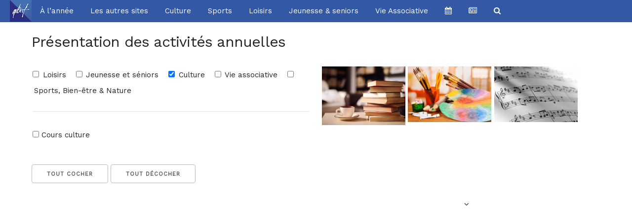

--- FILE ---
content_type: text/html; charset=UTF-8
request_url: https://apbnf.fr/tag/activite/?catref=2
body_size: 5114
content:
<!DOCTYPE html PUBLIC "-//W3C//DTD XHTML 1.0 Transitional//EN" "http://www.w3.org/TR/xhtml1/DTD/xhtml1-transitional.dtd"> <html xmlns="http://www.w3.org/1999/xhtml"> <head profile="http://gmpg.org/xfn/11"> <title>apbnf &raquo; activité</title> <meta http-equiv="Content-Type" content="text/html; charset=UTF-8" /> <meta name="viewport" content="width=device-width, initial-scale=1"> <meta name='robots' content='max-image-preview:large' /><link rel='dns-prefetch' href='//use.fontawesome.com' /><link rel='dns-prefetch' href='//fonts.googleapis.com' /><style id='classic-theme-styles-inline-css' type='text/css'>.wp-block-button__link{color:#fff;background-color:#32373c;border-radius:9999px;box-shadow:none;text-decoration:none;padding:calc(.667em + 2px) calc(1.333em + 2px);font-size:1.125em}.wp-block-file__button{background:#32373c;color:#fff;text-decoration:none}</style><style id='global-styles-inline-css' type='text/css'>body{--wp--preset--color--black:#000000;--wp--preset--color--cyan-bluish-gray:#abb8c3;--wp--preset--color--white:#ffffff;--wp--preset--color--pale-pink:#f78da7;--wp--preset--color--vivid-red:#cf2e2e;--wp--preset--color--luminous-vivid-orange:#ff6900;--wp--preset--color--luminous-vivid-amber:#fcb900;--wp--preset--color--light-green-cyan:#7bdcb5;--wp--preset--color--vivid-green-cyan:#00d084;--wp--preset--color--pale-cyan-blue:#8ed1fc;--wp--preset--color--vivid-cyan-blue:#0693e3;--wp--preset--color--vivid-purple:#9b51e0;--wp--preset--gradient--vivid-cyan-blue-to-vivid-purple:linear-gradient(135deg,rgba(6,147,227,1) 0%,rgb(155,81,224) 100%);--wp--preset--gradient--light-green-cyan-to-vivid-green-cyan:linear-gradient(135deg,rgb(122,220,180) 0%,rgb(0,208,130) 100%);--wp--preset--gradient--luminous-vivid-amber-to-luminous-vivid-orange:linear-gradient(135deg,rgba(252,185,0,1) 0%,rgba(255,105,0,1) 100%);--wp--preset--gradient--luminous-vivid-orange-to-vivid-red:linear-gradient(135deg,rgba(255,105,0,1) 0%,rgb(207,46,46) 100%);--wp--preset--gradient--very-light-gray-to-cyan-bluish-gray:linear-gradient(135deg,rgb(238,238,238) 0%,rgb(169,184,195) 100%);--wp--preset--gradient--cool-to-warm-spectrum:linear-gradient(135deg,rgb(74,234,220) 0%,rgb(151,120,209) 20%,rgb(207,42,186) 40%,rgb(238,44,130) 60%,rgb(251,105,98) 80%,rgb(254,248,76) 100%);--wp--preset--gradient--blush-light-purple:linear-gradient(135deg,rgb(255,206,236) 0%,rgb(152,150,240) 100%);--wp--preset--gradient--blush-bordeaux:linear-gradient(135deg,rgb(254,205,165) 0%,rgb(254,45,45) 50%,rgb(107,0,62) 100%);--wp--preset--gradient--luminous-dusk:linear-gradient(135deg,rgb(255,203,112) 0%,rgb(199,81,192) 50%,rgb(65,88,208) 100%);--wp--preset--gradient--pale-ocean:linear-gradient(135deg,rgb(255,245,203) 0%,rgb(182,227,212) 50%,rgb(51,167,181) 100%);--wp--preset--gradient--electric-grass:linear-gradient(135deg,rgb(202,248,128) 0%,rgb(113,206,126) 100%);--wp--preset--gradient--midnight:linear-gradient(135deg,rgb(2,3,129) 0%,rgb(40,116,252) 100%);--wp--preset--font-size--small:13px;--wp--preset--font-size--medium:20px;--wp--preset--font-size--large:36px;--wp--preset--font-size--x-large:42px;--wp--preset--spacing--20:0.44rem;--wp--preset--spacing--30:0.67rem;--wp--preset--spacing--40:1rem;--wp--preset--spacing--50:1.5rem;--wp--preset--spacing--60:2.25rem;--wp--preset--spacing--70:3.38rem;--wp--preset--spacing--80:5.06rem;--wp--preset--shadow--natural:6px 6px 9px rgba(0,0,0,0.2);--wp--preset--shadow--deep:12px 12px 50px rgba(0,0,0,0.4);--wp--preset--shadow--sharp:6px 6px 0px rgba(0,0,0,0.2);--wp--preset--shadow--outlined:6px 6px 0px -3px rgba(255,255,255,1),6px 6px rgba(0,0,0,1);--wp--preset--shadow--crisp:6px 6px 0px rgba(0,0,0,1)}:where(.is-layout-flex){gap:0.5em}:where(.is-layout-grid){gap:0.5em}body .is-layout-flow > .alignleft{float:left;margin-inline-start:0;margin-inline-end:2em}body .is-layout-flow > .alignright{float:right;margin-inline-start:2em;margin-inline-end:0}body .is-layout-flow > .aligncenter{margin-left:auto !important;margin-right:auto !important}body .is-layout-constrained > .alignleft{float:left;margin-inline-start:0;margin-inline-end:2em}body .is-layout-constrained > .alignright{float:right;margin-inline-start:2em;margin-inline-end:0}body .is-layout-constrained > .aligncenter{margin-left:auto !important;margin-right:auto !important}body .is-layout-constrained >:where(:not(.alignleft):not(.alignright):not(.alignfull)){max-width:var(--wp--style--global--content-size);margin-left:auto !important;margin-right:auto !important}body .is-layout-constrained > .alignwide{max-width:var(--wp--style--global--wide-size)}body .is-layout-flex{display:flex}body .is-layout-flex{flex-wrap:wrap;align-items:center}body .is-layout-flex > *{margin:0}body .is-layout-grid{display:grid}body .is-layout-grid > *{margin:0}:where(.wp-block-columns.is-layout-flex){gap:2em}:where(.wp-block-columns.is-layout-grid){gap:2em}:where(.wp-block-post-template.is-layout-flex){gap:1.25em}:where(.wp-block-post-template.is-layout-grid){gap:1.25em}.has-black-color{color:var(--wp--preset--color--black) !important}.has-cyan-bluish-gray-color{color:var(--wp--preset--color--cyan-bluish-gray) !important}.has-white-color{color:var(--wp--preset--color--white) !important}.has-pale-pink-color{color:var(--wp--preset--color--pale-pink) !important}.has-vivid-red-color{color:var(--wp--preset--color--vivid-red) !important}.has-luminous-vivid-orange-color{color:var(--wp--preset--color--luminous-vivid-orange) !important}.has-luminous-vivid-amber-color{color:var(--wp--preset--color--luminous-vivid-amber) !important}.has-light-green-cyan-color{color:var(--wp--preset--color--light-green-cyan) !important}.has-vivid-green-cyan-color{color:var(--wp--preset--color--vivid-green-cyan) !important}.has-pale-cyan-blue-color{color:var(--wp--preset--color--pale-cyan-blue) !important}.has-vivid-cyan-blue-color{color:var(--wp--preset--color--vivid-cyan-blue) !important}.has-vivid-purple-color{color:var(--wp--preset--color--vivid-purple) !important}.has-black-background-color{background-color:var(--wp--preset--color--black) !important}.has-cyan-bluish-gray-background-color{background-color:var(--wp--preset--color--cyan-bluish-gray) !important}.has-white-background-color{background-color:var(--wp--preset--color--white) !important}.has-pale-pink-background-color{background-color:var(--wp--preset--color--pale-pink) !important}.has-vivid-red-background-color{background-color:var(--wp--preset--color--vivid-red) !important}.has-luminous-vivid-orange-background-color{background-color:var(--wp--preset--color--luminous-vivid-orange) !important}.has-luminous-vivid-amber-background-color{background-color:var(--wp--preset--color--luminous-vivid-amber) !important}.has-light-green-cyan-background-color{background-color:var(--wp--preset--color--light-green-cyan) !important}.has-vivid-green-cyan-background-color{background-color:var(--wp--preset--color--vivid-green-cyan) !important}.has-pale-cyan-blue-background-color{background-color:var(--wp--preset--color--pale-cyan-blue) !important}.has-vivid-cyan-blue-background-color{background-color:var(--wp--preset--color--vivid-cyan-blue) !important}.has-vivid-purple-background-color{background-color:var(--wp--preset--color--vivid-purple) !important}.has-black-border-color{border-color:var(--wp--preset--color--black) !important}.has-cyan-bluish-gray-border-color{border-color:var(--wp--preset--color--cyan-bluish-gray) !important}.has-white-border-color{border-color:var(--wp--preset--color--white) !important}.has-pale-pink-border-color{border-color:var(--wp--preset--color--pale-pink) !important}.has-vivid-red-border-color{border-color:var(--wp--preset--color--vivid-red) !important}.has-luminous-vivid-orange-border-color{border-color:var(--wp--preset--color--luminous-vivid-orange) !important}.has-luminous-vivid-amber-border-color{border-color:var(--wp--preset--color--luminous-vivid-amber) !important}.has-light-green-cyan-border-color{border-color:var(--wp--preset--color--light-green-cyan) !important}.has-vivid-green-cyan-border-color{border-color:var(--wp--preset--color--vivid-green-cyan) !important}.has-pale-cyan-blue-border-color{border-color:var(--wp--preset--color--pale-cyan-blue) !important}.has-vivid-cyan-blue-border-color{border-color:var(--wp--preset--color--vivid-cyan-blue) !important}.has-vivid-purple-border-color{border-color:var(--wp--preset--color--vivid-purple) !important}.has-vivid-cyan-blue-to-vivid-purple-gradient-background{background:var(--wp--preset--gradient--vivid-cyan-blue-to-vivid-purple) !important}.has-light-green-cyan-to-vivid-green-cyan-gradient-background{background:var(--wp--preset--gradient--light-green-cyan-to-vivid-green-cyan) !important}.has-luminous-vivid-amber-to-luminous-vivid-orange-gradient-background{background:var(--wp--preset--gradient--luminous-vivid-amber-to-luminous-vivid-orange) !important}.has-luminous-vivid-orange-to-vivid-red-gradient-background{background:var(--wp--preset--gradient--luminous-vivid-orange-to-vivid-red) !important}.has-very-light-gray-to-cyan-bluish-gray-gradient-background{background:var(--wp--preset--gradient--very-light-gray-to-cyan-bluish-gray) !important}.has-cool-to-warm-spectrum-gradient-background{background:var(--wp--preset--gradient--cool-to-warm-spectrum) !important}.has-blush-light-purple-gradient-background{background:var(--wp--preset--gradient--blush-light-purple) !important}.has-blush-bordeaux-gradient-background{background:var(--wp--preset--gradient--blush-bordeaux) !important}.has-luminous-dusk-gradient-background{background:var(--wp--preset--gradient--luminous-dusk) !important}.has-pale-ocean-gradient-background{background:var(--wp--preset--gradient--pale-ocean) !important}.has-electric-grass-gradient-background{background:var(--wp--preset--gradient--electric-grass) !important}.has-midnight-gradient-background{background:var(--wp--preset--gradient--midnight) !important}.has-small-font-size{font-size:var(--wp--preset--font-size--small) !important}.has-medium-font-size{font-size:var(--wp--preset--font-size--medium) !important}.has-large-font-size{font-size:var(--wp--preset--font-size--large) !important}.has-x-large-font-size{font-size:var(--wp--preset--font-size--x-large) !important}.wp-block-navigation a:where(:not(.wp-element-button)){color:inherit}:where(.wp-block-post-template.is-layout-flex){gap:1.25em}:where(.wp-block-post-template.is-layout-grid){gap:1.25em}:where(.wp-block-columns.is-layout-flex){gap:2em}:where(.wp-block-columns.is-layout-grid){gap:2em}.wp-block-pullquote{font-size:1.5em;line-height:1.6}</style><link rel='stylesheet' id='wp-fullcalendar-css' href='https://apbnf.fr/wp-content/plugins/wp-fullcalendar/includes/css/main.css?ver=1.5' type='text/css' media='all' /><link rel='stylesheet' id='wp-fullcalendar-tippy-light-border-css' href='https://apbnf.fr/wp-content/plugins/wp-fullcalendar/includes/css/tippy/light-border.css?ver=1.5' type='text/css' media='all' /><link rel='stylesheet' id='jquery-ui-css' href='https://apbnf.fr/wp-content/plugins/wp-fullcalendar/includes/css/jquery-ui/ui-lightness/jquery-ui.min.css?ver=1.5' type='text/css' media='all' /><link rel='stylesheet' id='jquery-ui-theme-css' href='https://apbnf.fr/wp-content/plugins/wp-fullcalendar/includes/css/jquery-ui/ui-lightness/theme.css?ver=1.5' type='text/css' media='all' /><link rel='stylesheet' id='style-css' href='https://apbnf.fr/wp-content/themes/theme%20apbnf/dist/css/style.css?ver=6.4.7' type='text/css' media='all' /><link rel='stylesheet' id='font-google-css' href='//fonts.googleapis.com/css?family=Work+Sans&#038;ver=6.4.7' type='text/css' media='all' /><link rel='stylesheet' id='isotope-css-css' href='https://apbnf.fr/wp-content/themes/theme%20apbnf/dist/css/isotope.css?ver=6.4.7' type='text/css' media='all' /><script type="text/javascript" src="https://apbnf.fr/wp-includes/js/jquery/jquery.min.js?ver=3.7.1" id="jquery-core-js"></script><script type="text/javascript" src="https://apbnf.fr/wp-includes/js/jquery/jquery-migrate.min.js?ver=3.4.1" id="jquery-migrate-js"></script><script type="text/javascript" src="https://apbnf.fr/wp-includes/js/jquery/ui/core.min.js?ver=1.13.2" id="jquery-ui-core-js"></script><script type="text/javascript" src="https://apbnf.fr/wp-includes/js/jquery/ui/menu.min.js?ver=1.13.2" id="jquery-ui-menu-js"></script><script type="text/javascript" src="https://apbnf.fr/wp-includes/js/jquery/ui/selectmenu.min.js?ver=1.13.2" id="jquery-ui-selectmenu-js"></script><script type="text/javascript" src="https://apbnf.fr/wp-includes/js/jquery/ui/tooltip.min.js?ver=1.13.2" id="jquery-ui-tooltip-js"></script><script type="text/javascript" src="https://apbnf.fr/wp-includes/js/dist/vendor/moment.min.js?ver=2.29.4" id="moment-js"></script><script type="text/javascript" id="moment-js-after">

moment.updateLocale( 'fr_FR', {"months":["janvier","f\u00e9vrier","mars","avril","mai","juin","juillet","ao\u00fbt","septembre","octobre","novembre","d\u00e9cembre"],"monthsShort":["Jan","F\u00e9v","Mar","Avr","Mai","Juin","Juil","Ao\u00fbt","Sep","Oct","Nov","D\u00e9c"],"weekdays":["dimanche","lundi","mardi","mercredi","jeudi","vendredi","samedi"],"weekdaysShort":["dim","lun","mar","mer","jeu","ven","sam"],"week":{"dow":1},"longDateFormat":{"LT":"G \\h i \\m\\i\\n","LTS":null,"L":null,"LL":"j F Y","LLL":"d F Y G\\hi","LLLL":null}} );

</script><script type="text/javascript" id="wp-fullcalendar-js-extra">

var WPFC = {"ajaxurl":"https:\/\/apbnf.fr\/wp-admin\/admin-ajax.php?action=WP_FullCalendar","firstDay":"1","wpfc_theme":"jquery-ui","wpfc_limit":"20","wpfc_limit_txt":"plus","timeFormat":"HH:mm","defaultView":"month","weekends":"true","header":{"left":"prev,next today","center":"title","right":"month,basicWeek,basicDay"},"wpfc_qtips":"1","tippy_theme":"light-border","tippy_placement":"auto","tippy_loading":"Loading..."};

</script><script type="text/javascript" src="https://apbnf.fr/wp-content/plugins/wp-fullcalendar/includes/js/main.js?ver=1.5" id="wp-fullcalendar-js"></script><script type="text/javascript" src="//use.fontawesome.com/155101afef.js?ver=6.4.7" id="font-awesome-js"></script><script type="text/javascript" src="https://apbnf.fr/wp-content/themes/theme%20apbnf/dist/js/isotope.min.js?ver=6.4.7" id="isotope-js"></script><script type="text/javascript" id="script-tags-js-extra">

var ajaxurl = "https:\/\/apbnf.fr\/wp-admin\/admin-ajax.php";

</script><script type="text/javascript" src="https://apbnf.fr/wp-content/themes/theme%20apbnf/dist/js/script-tags.js?ver=6.4.7" id="script-tags-js"></script><script>
document.documentElement.className = document.documentElement.className.replace( 'no-js', 'js' );
</script><style>.no-js img.lazyload{display:none}figure.wp-block-image img.lazyloading{min-width:150px}.lazyload,.lazyloading{opacity:0}.lazyloaded{opacity:1;transition:opacity 400ms;transition-delay:0ms}</style><link rel="icon" href="https://apbnf.fr/wp-content/uploads/2017/07/cropped-favicon-32x32.png" sizes="32x32" /><link rel="icon" href="https://apbnf.fr/wp-content/uploads/2017/07/cropped-favicon-192x192.png" sizes="192x192" /><link rel="apple-touch-icon" href="https://apbnf.fr/wp-content/uploads/2017/07/cropped-favicon-180x180.png" /><meta name="msapplication-TileImage" content="https://apbnf.fr/wp-content/uploads/2017/07/cropped-favicon-270x270.png" /> </head> <body data-rsssl=1 class="archive tag tag-activite tag-15" ><div id="header-up"><div class="container"><a id="logo" href="/"><img class = "logo" src="https://apbnf.fr/wp-content/themes/theme%20apbnf/img/logo-apbnf.png" class="logo"></a><nav id="menu-haut" class="menu row"><ul id="menu-haut" class="menu-corps"><li id="menu-item-267" class="menu-item menu-item-type-custom menu-item-object-custom menu-item-267"><a href="/tag/activite">À l&rsquo;année</a></li><li id="menu-item-266" class="menu-item menu-item-type-custom menu-item-object-custom menu-item-266"><a href="/les-autres-sites/">Les autres sites</a></li><li id="menu-item-186" class="menu-item menu-item-type-taxonomy menu-item-object-category menu-item-186"><a href="https://apbnf.fr/category/culture/">Culture</a></li><li id="menu-item-263" class="menu-item menu-item-type-taxonomy menu-item-object-category menu-item-263"><a href="https://apbnf.fr/category/sports/">Sports</a></li><li id="menu-item-6043" class="menu-item menu-item-type-taxonomy menu-item-object-category menu-item-6043"><a href="https://apbnf.fr/category/loisir/">Loisirs</a></li><li id="menu-item-261" class="menu-item menu-item-type-taxonomy menu-item-object-category menu-item-261"><a href="https://apbnf.fr/category/jeunesse/">Jeunesse &#038; seniors</a></li><li id="menu-item-264" class="menu-item menu-item-type-taxonomy menu-item-object-category menu-item-264"><a href="https://apbnf.fr/category/asso/">Vie Associative</a></li><li id="menu-item-605" class="menu-item menu-item-type-custom menu-item-object-custom menu-item-605"><a href="/calendrier/"><i class="fa fa-calendar" aria-hidden="true"></i></a></li><li id="menu-item-607" class="newsletterFile menu-item menu-item-type-custom menu-item-object-custom menu-item-607"><a href="/newsletter/"><i class="fa fa-newspaper-o" aria-hidden="true"></i></a></li><li id="menu-item-3125" class="menu-item menu-item-type-custom menu-item-object-custom menu-item-3125"><a href="/#"><i class="fa fa-search" aria-hidden="true"></i></a></li></ul></nav><a onclick="toggleNav()" role="button" class="navbar-burger" aria-label="menu" aria-expanded="false" data-target="navbarBasicExample" id="top-menu-burger"> <span aria-hidden="true"></span> <span aria-hidden="true"></span> <span aria-hidden="true"></span> </a></div></div><div id="mobileMenu" class="mobileOverlay"><div id="menu-haut-portable" class="mobileOverlay-content"><ul id="menu-haut-corps-portable" class="menu-corps"><li class="menu-item menu-item-type-custom menu-item-object-custom menu-item-267"><a href="/tag/activite">À l&rsquo;année</a></li><li class="menu-item menu-item-type-custom menu-item-object-custom menu-item-266"><a href="/les-autres-sites/">Les autres sites</a></li><li class="menu-item menu-item-type-taxonomy menu-item-object-category menu-item-186"><a href="https://apbnf.fr/category/culture/">Culture</a></li><li class="menu-item menu-item-type-taxonomy menu-item-object-category menu-item-263"><a href="https://apbnf.fr/category/sports/">Sports</a></li><li class="menu-item menu-item-type-taxonomy menu-item-object-category menu-item-6043"><a href="https://apbnf.fr/category/loisir/">Loisirs</a></li><li class="menu-item menu-item-type-taxonomy menu-item-object-category menu-item-261"><a href="https://apbnf.fr/category/jeunesse/">Jeunesse &#038; seniors</a></li><li class="menu-item menu-item-type-taxonomy menu-item-object-category menu-item-264"><a href="https://apbnf.fr/category/asso/">Vie Associative</a></li><li class="menu-item menu-item-type-custom menu-item-object-custom menu-item-605"><a href="/calendrier/"><i class="fa fa-calendar" aria-hidden="true"></i></a></li><li class="newsletterFile menu-item menu-item-type-custom menu-item-object-custom menu-item-607"><a href="/newsletter/"><i class="fa fa-newspaper-o" aria-hidden="true"></i></a></li><li class="menu-item menu-item-type-custom menu-item-object-custom menu-item-3125"><a href="/#"><i class="fa fa-search" aria-hidden="true"></i></a></li></ul></div></div><script>
function toggleNav() {
var mob = document.getElementById('mobileMenu');
if (mob.style.height === '100%') {
mob.style.height = '0';
} else {
mob.style.height = '100%';
}
}
jQuery('.navbar-burger').click(function() {
jQuery(this).toggleClass('is-active');
jQuery('body').toggleClass('overflow-hidden');
});
</script><div class="container events"><h4> Présentation des activités annuelles </h4> <div class="row "> <div class="one-half column events"> <form data="2"action="https://apbnf.fr/wp-admin/admin-ajax.php" method="POST" id="filter"> <fieldset name="categoryfilter"> <input class="parent" type="checkbox" value="4" id="4"> <span class="parent">&#8239;Loisirs</span>&nbsp;&nbsp;&nbsp; <input class="parent" type="checkbox" value="3" id="3"> <span class="parent">&#8239;Jeunesse et séniors</span>&nbsp;&nbsp;&nbsp; <input class="parent" type="checkbox" value="2" id="2"> <span class="parent">&#8239;Culture</span>&nbsp;&nbsp;&nbsp; <input class="parent" type="checkbox" value="20" id="20"> <span class="parent">&#8239;Vie associative</span>&nbsp;&nbsp;&nbsp; <input class="parent" type="checkbox" value="19" id="19"> <span class="parent">&#8239;Sports, Bien-être &amp; Nature</span>&nbsp;&nbsp;&nbsp; <hr class=separation> <p><input class="enfant" type="checkbox" value="32" data-par="19"> <span class="enfant" data-par="19">Fitness : Interfit, Fit Combat, Zumba, FitDanse&nbsp;&nbsp;&nbsp;&nbsp;</span></p><p><input class="enfant" type="checkbox" value="34" data-par="19"> <span class="enfant" data-par="19">Renforcement musculaire : FAC, Abdo flash, Bodysculpt, Ecole du Dos, Coaching, Pilates&nbsp;&nbsp;&nbsp;&nbsp;</span></p><p><input class="enfant" type="checkbox" value="33" data-par="19"> <span class="enfant" data-par="19">Nature : Escalade, Randonnées&nbsp;&nbsp;&nbsp;&nbsp;</span></p><p><input class="enfant" type="checkbox" value="27" data-par="3"> <span class="enfant" data-par="3">Séniors&nbsp;&nbsp;&nbsp;&nbsp;</span></p><p><input class="enfant" type="checkbox" value="38" data-par="4"> <span class="enfant" data-par="4">Animations Loisirs&nbsp;&nbsp;&nbsp;&nbsp;</span></p><p><input class="enfant" type="checkbox" value="40" data-par="4"> <span class="enfant" data-par="4">Locations&nbsp;&nbsp;&nbsp;&nbsp;</span></p><p><input class="enfant" type="checkbox" value="30" data-par="4"> <span class="enfant" data-par="4">Permanences Billetteries&nbsp;&nbsp;&nbsp;&nbsp;</span></p><p><input class="enfant" type="checkbox" value="31" data-par="19"> <span class="enfant" data-par="19">Bien-être : Qi Gong, Shiatsu, Stretching, Yoga&nbsp;&nbsp;&nbsp;&nbsp;</span></p><p><input class="enfant" type="checkbox" value="7" data-par="2"> <span class="enfant" data-par="2">Cours culture&nbsp;&nbsp;&nbsp;&nbsp;</span></p> </fieldset>  <button class="checker" id="checkAll">Tout cocher</button> <button class="checker" id="uncheckAll">Tout décocher</button> <input type="hidden" name="action" value="myfilter" class="getItem"> </form> </div> <div id="response" class="one-half column grid" > </div> </div> <div class="row"> <div class="offset-by-six one-half column " style="text-align:center;"><i class="fa fa-angle-down" aria-hidden="true"></i></div> </div></div><div id="full-screen-search"><div class="hamburger close"> <span class="line"></span> <span class="line"></span></div><form role="search" method="get" action="https://apbnf.fr/" id="full-screen-search-form"><div id="full-screen-search-container"><input type="text" name="s" placeholder="Rechercher" id="full-screen-search-input" /></div></form></div><div class="menu-bas"style="background-color:#3359a4; width:100%; height:45px"><div class="container "><nav id="menu-bas" class="row menu"><ul id="menu-bas-corps" class="menu-corps"><li id="menu-item-345" class="menu-item menu-item-type-post_type menu-item-object-page menu-item-345"><a href="https://apbnf.fr/lassociation/">L&rsquo;association</a></li><li id="menu-item-346" class="menu-item menu-item-type-post_type menu-item-object-page menu-item-346"><a href="https://apbnf.fr/adherez/">Adhérez</a></li><li id="menu-item-344" class="menu-item menu-item-type-post_type menu-item-object-page menu-item-344"><a href="https://apbnf.fr/mentions-legales/">L&rsquo;interassociatif</a></li><li id="menu-item-343" class="menu-item menu-item-type-post_type menu-item-object-page menu-item-343"><a href="https://apbnf.fr/nous-contactez/">Nous contacter</a></li><li id="menu-item-604" class="menu-item menu-item-type-post_type menu-item-object-page menu-item-604"><a href="https://apbnf.fr/mentions_legales/">Mentions légales</a></li></ul></nav><link rel='stylesheet' id='full-screen-search-css' href='https://apbnf.fr/wp-content/plugins/full-screen-search-overlay/assets/css/full-screen-search.css?ver=6.4.7' type='text/css' media='all' /><script type="text/javascript" src="https://apbnf.fr/wp-content/plugins/wp-smushit/app/assets/js/smush-lazy-load.min.js?ver=3.15.5" id="smush-lazy-load-js"></script><script type="text/javascript" src="https://apbnf.fr/wp-content/plugins/full-screen-search-overlay/assets/js/full-screen-search.js?ver=1.0.0" id="full-screen-search-js"></script></div></div></body></html>


--- FILE ---
content_type: text/html; charset=UTF-8
request_url: https://apbnf.fr/wp-admin/admin-ajax.php
body_size: 347
content:
<a class="grid-item" href ="https://apbnf.fr/la-mediatheque/"><img src="https://apbnf.fr/wp-content/uploads/2017/07/Faits-divers-les-livres-qui-vont-vous-happer.jpg" class="thumb-tag  wp-post-image" alt="" decoding="async" loading="lazy" srcset="https://apbnf.fr/wp-content/uploads/2017/07/Faits-divers-les-livres-qui-vont-vous-happer.jpg 1098w, https://apbnf.fr/wp-content/uploads/2017/07/Faits-divers-les-livres-qui-vont-vous-happer-300x210.jpg 300w, https://apbnf.fr/wp-content/uploads/2017/07/Faits-divers-les-livres-qui-vont-vous-happer-768x537.jpg 768w, https://apbnf.fr/wp-content/uploads/2017/07/Faits-divers-les-livres-qui-vont-vous-happer-1024x716.jpg 1024w" sizes="(max-width: 1098px) 100vw, 1098px" /><div class="ovl-actvt culture"><div class="ovl-ttl">La Médiathèque</div></div></a><a class="grid-item" href ="https://apbnf.fr/dessin-et-peinture/"><img src="https://apbnf.fr/wp-content/uploads/2024/02/tag-dessin.jpg" class="thumb-tag  wp-post-image" alt="" decoding="async" loading="lazy" srcset="https://apbnf.fr/wp-content/uploads/2024/02/tag-dessin.jpg 1023w, https://apbnf.fr/wp-content/uploads/2024/02/tag-dessin-300x200.jpg 300w, https://apbnf.fr/wp-content/uploads/2024/02/tag-dessin-768x513.jpg 768w" sizes="(max-width: 1023px) 100vw, 1023px" /><div class="ovl-actvt culture"><div class="ovl-ttl">Dessin et peinture</div></div></a><a class="grid-item" href ="https://apbnf.fr/musique-cours-collectifs-et-particuliers/"><img src="https://apbnf.fr/wp-content/uploads/2017/08/quel-est-le-comble-du-prof-de-musique-640x424.jpg" class="thumb-tag  wp-post-image" alt="" decoding="async" loading="lazy" srcset="https://apbnf.fr/wp-content/uploads/2017/08/quel-est-le-comble-du-prof-de-musique-640x424.jpg 640w, https://apbnf.fr/wp-content/uploads/2017/08/quel-est-le-comble-du-prof-de-musique-640x424-300x199.jpg 300w" sizes="(max-width: 640px) 100vw, 640px" /><div class="ovl-actvt culture"><div class="ovl-ttl">Musique</div></div></a>

--- FILE ---
content_type: text/css
request_url: https://apbnf.fr/wp-content/themes/theme%20apbnf/dist/css/style.css?ver=6.4.7
body_size: 3867
content:
@charset "UTF-8";/*! normalize.css v3.0.2 | MIT License | git.io/normalize */html{font-family:sans-serif;-ms-text-size-adjust:100%;-webkit-text-size-adjust:100%}body{margin:0}article,aside,details,figcaption,figure,footer,header,hgroup,main,menu,nav,section,summary{display:block}audio,canvas,progress,video{display:inline-block;vertical-align:baseline}audio:not([controls]){display:none;height:0}[hidden],template{display:none}a{background-color:transparent}a:active,a:hover{outline:0}abbr[title]{border-bottom:1px dotted}b,strong{font-weight:700}dfn{font-style:italic}h1{font-size:2em;margin:.67em 0}mark{background:#ff0;color:#000}small{font-size:80%}sub,sup{font-size:75%;line-height:0;position:relative;vertical-align:baseline}sup{top:-.5em}sub{bottom:-.25em}img{border:0}svg:not(:root){overflow:hidden}figure{margin:1em 40px}hr{box-sizing:content-box;height:0}pre{overflow:auto}code,kbd,pre,samp{font-family:monospace,monospace;font-size:1em}button,input,optgroup,select,textarea{color:inherit;font:inherit;margin:0}button{overflow:visible}button,select{text-transform:none}button,html input[type=button],input[type=reset],input[type=submit]{-webkit-appearance:button;cursor:pointer}button[disabled],html input[disabled]{cursor:default}button::-moz-focus-inner,input::-moz-focus-inner{border:0;padding:0}input{line-height:normal}input[type=checkbox],input[type=radio]{box-sizing:border-box;padding:0}input[type=number]::-webkit-inner-spin-button,input[type=number]::-webkit-outer-spin-button{height:auto}input[type=search]{-webkit-appearance:textfield;box-sizing:content-box}input[type=search]::-webkit-search-cancel-button,input[type=search]::-webkit-search-decoration{-webkit-appearance:none}fieldset{border:1px solid silver;margin:0 2px;padding:.35em .625em .75em}legend{border:0;padding:0}textarea{overflow:auto}optgroup{font-weight:700}table{border-collapse:collapse;border-spacing:0}td,th{padding:0}.container{position:relative;width:100%;max-width:1280px;margin:0 auto;padding:0 20px;box-sizing:border-box}.column,.columns{width:100%;float:left;box-sizing:border-box}@media (min-width:400px){.container{width:85%;padding:0}}@media (min-width:550px) and (max-width:1280px){.container{width:90%;padding:0}}@media (min-width:550px){.column,.columns{margin-left:2%}.column:first-child,.columns:first-child{margin-left:0}.one.column,.one.columns{width:4.66666666667%}.two.columns{width:13.3333333333%}.three.columns{width:22%}.four.columns{width:30.6666666667%}.five.columns{width:39.3333333333%}.six.columns{width:48%}.seven.columns{width:56.6666666667%}.eight.columns{width:65.3333333333%}.nine.columns{width:74%}.ten.columns{width:82.6666666667%}.eleven.columns{width:91.3333333333%}.twelve.columns{width:100%;margin-left:0}.one-third.column{width:30.6666666667%}.two-thirds.column{width:65.3333333333%}.one-half.column{width:49%}.offset-by-one.column,.offset-by-one.columns{margin-left:8.66666666667%}.offset-by-two.column,.offset-by-two.columns{margin-left:17.3333333333%}.offset-by-three.column,.offset-by-three.columns{margin-left:26%}.offset-by-four.column,.offset-by-four.columns{margin-left:34.6666666667%}.offset-by-five.column,.offset-by-five.columns{margin-left:43.3333333333%}.offset-by-six.column,.offset-by-six.columns{margin-left:52%}.offset-by-seven.column,.offset-by-seven.columns{margin-left:60.6666666667%}.offset-by-eight.column,.offset-by-eight.columns{margin-left:69.3333333333%}.offset-by-nine.column,.offset-by-nine.columns{margin-left:78%}.offset-by-ten.column,.offset-by-ten.columns{margin-left:86.6666666667%}.offset-by-eleven.column,.offset-by-eleven.columns{margin-left:95.3333333333%}.offset-by-one-third.column,.offset-by-one-third.columns{margin-left:34.6666666667%}.offset-by-two-thirds.column,.offset-by-two-thirds.columns{margin-left:69.3333333333%}.offset-by-one-half.column,.offset-by-one-half.columns{margin-left:52%}}html{font-size:62.5%}body{font-size:1.5em;line-height:1.6;font-weight:400;font-family:"Work Sans",HelveticaNeue,"Helvetica Neue",Helvetica,Arial,sans-serif;color:#222}h1,h2,h3,h4,h5,h6{margin-top:0;margin-bottom:2rem;font-weight:300}h1{font-size:4rem;line-height:1.2;letter-spacing:-.1rem}h2{font-size:3.6rem;line-height:1.25;letter-spacing:-.1rem}h3{font-size:3rem;line-height:1.3;letter-spacing:-.1rem}h4{font-size:2.4rem;line-height:1.35;letter-spacing:-.08rem}h5{font-size:1.8rem;line-height:1.5;letter-spacing:-.05rem}h6{font-size:1.5rem;line-height:1.6;letter-spacing:0}@media (min-width:550px){h1{font-size:5rem}h2{font-size:4.2rem}h3{font-size:3.6rem}h4{font-size:3rem}h5{font-size:2.4rem}h6{font-size:1.5rem}}p{margin-top:0}a{color:#1eaedb}a:hover{color:#0fa0ce}.button,button,input[type=button],input[type=reset],input[type=submit]{display:inline-block;height:38px;padding:0 30px;color:#555;text-align:center;font-size:11px;font-weight:600;line-height:38px;letter-spacing:.1rem;text-transform:uppercase;text-decoration:none;white-space:nowrap;background-color:transparent;border-radius:4px;border:1px solid #bbb;cursor:pointer;box-sizing:border-box}.button:focus,.button:hover,button:focus,button:hover,input[type=button]:focus,input[type=button]:hover,input[type=reset]:focus,input[type=reset]:hover,input[type=submit]:focus,input[type=submit]:hover{color:#333;border-color:#888;outline:0}.button.button-primary,button.button-primary,input[type=button].button-primary,input[type=reset].button-primary,input[type=submit].button-primary{color:#fff;background-color:#33c3f0;border-color:#33c3f0}.button.button-primary:focus,.button.button-primary:hover,button.button-primary:focus,button.button-primary:hover,input[type=button].button-primary:focus,input[type=button].button-primary:hover,input[type=reset].button-primary:focus,input[type=reset].button-primary:hover,input[type=submit].button-primary:focus,input[type=submit].button-primary:hover{color:#fff;background-color:#1eaedb;border-color:#1eaedb}input[type=email],input[type=number],input[type=password],input[type=search],input[type=tel],input[type=text],input[type=url],select,textarea{height:38px;padding:6px 10px;background-color:#fff;border:1px solid #d1d1d1;border-radius:4px;box-shadow:none;box-sizing:border-box}input[type=email],input[type=number],input[type=password],input[type=search],input[type=tel],input[type=text],input[type=url],textarea{-webkit-appearance:none;-moz-appearance:none;appearance:none}textarea{min-height:65px;padding-top:6px;padding-bottom:6px}input[type=email]:focus,input[type=number]:focus,input[type=password]:focus,input[type=search]:focus,input[type=tel]:focus,input[type=text]:focus,input[type=url]:focus,select:focus,textarea:focus{border:1px solid #33c3f0;outline:0}label,legend{display:block;margin-bottom:.5rem;font-weight:600}fieldset{padding:0;border-width:0}input[type=checkbox],input[type=radio]{display:inline}label>.label-body{display:inline-block;margin-left:.5rem;font-weight:400}ul{list-style:circle inside}ol{list-style:decimal inside}ol,ul{padding-left:0;margin-top:0}ol ol,ol ul,ul ol,ul ul{margin:1.5rem 0 1.5rem 3rem;font-size:90%}li{margin-bottom:1rem}code{padding:.2rem .5rem;margin:0 .2rem;font-size:90%;white-space:nowrap;background:#f1f1f1;border:1px solid #e1e1e1;border-radius:4px}pre>code{display:block;padding:1rem 1.5rem;white-space:pre}td,th{padding:12px 15px;text-align:left;border-bottom:1px solid #e1e1e1}td:first-child,th:first-child{padding-left:0}td:last-child,th:last-child{padding-right:0}.button,button{margin-bottom:1rem}fieldset,input,select,textarea{margin-bottom:1.5rem}blockquote,dl,figure,form,ol,p,pre,table,ul{margin-bottom:2.5rem}.u-full-width{width:100%;box-sizing:border-box}.u-max-full-width{max-width:100%;box-sizing:border-box}.u-pull-right{float:right}.u-pull-left{float:left}hr{margin-top:3rem;margin-bottom:3.5rem;border-width:0;border-top:1px solid #e1e1e1}.container:after,.row:after,.u-cf{content:"";display:table;clear:both}*{box-sizing:border-box}html{height:100%}body{min-height:100%;margin:0;padding:0;position:relative}.main>div:nth-child(2){max-height:960px;overflow-y:scroll;margin-bottom:15%}.btn.cal{font-size:.8em;text-transform:none;letter-spacing:-.2px;width:100%;color:#fff;border:0}#printcal{background-color:#3359a4}#dl_culture{background-color:#e30613}#dl_sport{background-color:#3aaa35}#title-cal{padding-top:0}.filtre-calendrier{padding-top:10%}#sous-titre-cal{border-top-color:#000}.mask{display:none}a.fc-event{height:22px}.main{padding-top:2vh}.pages>div:nth-child(2){max-height:840px;overflow-y:scroll}#sharer{display:block;height:6rem}#sharer span:first-child{font-size:1.6em}#sharer span i{font-size:2em}.sharelink{width:30%;display:block;float:left;padding:2%;text-align:center}#cssmenu ul li a:hover,.menu-corps li:hover{background-color:#3d6bc6!important}#full-screen-search *{display:none}#full-screen-search.open *{display:block}.events #response{margin-top:1rem;max-height:820px;overflow-y:scroll}div.events{padding-top:2vh}.grid{margin-top:-6%;max-height:820px}.grid:after{content:'';display:block;clear:both}.grid-item{position:relative;margin:0 1% 1% 0}.thumb-tag{display:block;width:100%;height:auto}.ovl-actvt{position:absolute;top:0;bottom:0;left:0;right:0;height:100%;width:100%;opacity:0;transition:.7s ease-out;background-color:#3359a4}.ovl-actvt.culture{background-color:#e30613}.ovl-actvt.loisirs{background-color:#951b81}.ovl-actvt.jeunesse{background-color:#f39200}.ovl-actvt.nature{background-color:#008d36}.grid-item:hover .ovl-actvt{opacity:.9}.ovl-ttl{color:#fff;font-size:20px;position:absolute;top:50%;left:50%;transform:translate(-50%,-50%);-ms-transform:translate(-50%,-50%);text-align:center}.archives{margin-top:2vh}.archives h5,h6{margin-bottom:.5rem;margin-left:0}.archives .thumbs{width:100%;height:100%}.lire{background-color:#3359a4;color:#fff;border:1px solid #3359a4;transition:all .2s ease}.lire:hover{background-color:#007399;color:#fff;border-top:1px solid #007399;border-bottom:1px solid #007399;border-right:2px solid #007399;border-left:2px solid #007399}.archives p{margin-left:2%;text-align:justify}#inscription{background-color:#3359a4;color:#fff;font-size:1.6em;height:3.2em}#header-up{margin-bottom:6px}#header-up,.menu-item{z-index:999}#header-up :not(.hamburger,span){height:45px}#header-up * #menu-haut ul>li:nth-last-child(2),#header-up * #menu-haut ul>li:nth-last-child(3),#header-up * #menu-haut>ul>li:last-child{height:41px}#menu-haut-corps li{margin-top:-2px}#menu-haut-corps li>li:nth-last-child(-n+3){display:none}#header-up,#menu-haut{height:45px;background-color:#3359a4}.menu-bas{position:absolute;bottom:-32px}#menu-bas{height:44px}#menu-bas-corps,#menu-bas-corps ul{margin-bottom:0}nav *{z-index:999}nav{width:100%;margin:0 auto;background-color:#3359a4;padding:0}nav ul{list-style:none;padding:0}nav li{display:inline-block;background-color:#3359a4;padding:10px 17px;transition:all .6s ease;margin-bottom:0}nav a{text-decoration:none;color:#fff;font-size:1em}li.menu-item-home{padding:0}.sub-menu{display:none;position:absolute;margin-top:.7em;margin-left:-2.78em}.sub-menu li{display:block;padding:.8em 3.35em;cursor:pointer}.menu-item-has-children:hover .sub-menu{display:block;z-index:999;width:auto}nav ul li a i{padding:0;line-height:30px}a .logo{margin-left:-100%}a#logo{position:absolute}.fa{font-size:150%}nav li:hover{background-color:#007399}nav li:hover>a{color:#fff}#full-screen-search-input{text-align:center!important}.mobileOverlay{height:0%;width:100%;position:fixed;z-index:101;top:0;left:0;background-color:#000;background-color:rgba(0,0,0,.9);overflow-y:hidden;transition:.5s}.mobileOverlay-content{position:relative;top:5%;width:100%;text-align:center}.mobileOverlay a{padding:8px;text-decoration:none;font-size:36px;color:#818181;display:block;transition:.3s}.mobileOverlay a:focus,.mobileOverlay a:hover{color:#f1f1f1}.navbar-burger{color:#4a4a4a;cursor:pointer;display:none;height:3.25rem;position:relative;width:3.25rem;margin-left:auto;z-index:103}@media (max-width:769px){.navbar-burger{display:block}}.navbar-burger span{width:2rem;height:2px;left:calc(50% - 12px);background-color:#fff;display:block;position:absolute;transform-origin:center;transition-duration:.5s;transition-delay:.2s;transition-property:background-color,opacity,transform}.navbar-burger span:nth-child(1){top:calc(30% - 2px)}.navbar-burger span:nth-child(2){top:calc(30% + 6px);transition-delay:.1s}.navbar-burger span:nth-child(3){top:calc(30% + 14px)}.navbar-burger.is-active span:nth-child(1){transform:translateY(8px) rotate(45deg)}.navbar-burger.is-active span:nth-child(2){opacity:0}.navbar-burger.is-active span:nth-child(3){transform:translateY(-8px) rotate(-45deg)}#menu-haut-corps-portable li{line-height:1;list-style-type:none;width:70%;text-align:center;margin:auto}#menu-haut-corps-portable .sub-menu{margin-left:0}@media (max-width:769px){#menu-haut,.text-overlay-slide-right{display:none}.hamburger,.hamburger .line{display:block}.menu-item-has-children:hover .sub-menu{background-color:rgba(61,107,198,.5);margin-top:0}a .logo{margin-left:0}.menu-bas .container{width:100%;padding-left:0;padding-right:0}.menu-bas nav li{display:list-item;width:100%}.flash_actus.row{margin-bottom:20%}#menu-bas-corps{text-align:center}.overflow-hidden{overflow-y:hidden}}@media (max-width:769px){#full-screen-search *{display:block}.one-third.column{margin-top:6%}#full-screen-search form div{width:80%!important;top:45%!important;margin-left:-39%!important}.hamburger.close{position:absolute;right:3%}#flash_titre{margin-top:4%;margin-bottom:4%}.fb_iframe_widget iframe{bottom:-30px;right:20px}#twitter-widget-0{margin-bottom:-13%;margin-left:4%}#dl_culture{letter-spacing:-1.5px}.btn.cal{padding-left:12px;padding-right:12px}}@media (min-width:780px) and (max-width:1200px){nav li{padding:10px 5px}#dl_culture{letter-spacing:-1.5px}.btn.cal{padding-left:12px;padding-right:12px}.text-overlay-slide{top:45%}}@media print{body{width:auto!important;margin:auto!important;font-family:serif;font-size:12pt;background-color:#fff!important;color:#000!important}blockquote,h1,h2,h3,h4,h5,h6,ol,p,ul{color:#000!important;margin:auto!important}.print{display:block}.no-print .menu-bas{display:none}}

--- FILE ---
content_type: text/css
request_url: https://apbnf.fr/wp-content/themes/theme%20apbnf/dist/css/isotope.css?ver=6.4.7
body_size: -26
content:
*{box-sizing:border-box}.grid{background:#fff}.grid:after{content:'';display:block;clear:both}.grid-item{width:30%;float:left}

--- FILE ---
content_type: application/javascript
request_url: https://apbnf.fr/wp-content/themes/theme%20apbnf/dist/js/script-tags.js?ver=6.4.7
body_size: 7069
content:
/******/ (function(modules) { // webpackBootstrap
/******/ 	// The module cache
/******/ 	var installedModules = {};
/******/
/******/ 	// The require function
/******/ 	function __webpack_require__(moduleId) {
/******/
/******/ 		// Check if module is in cache
/******/ 		if(installedModules[moduleId]) {
/******/ 			return installedModules[moduleId].exports;
/******/ 		}
/******/ 		// Create a new module (and put it into the cache)
/******/ 		var module = installedModules[moduleId] = {
/******/ 			i: moduleId,
/******/ 			l: false,
/******/ 			exports: {}
/******/ 		};
/******/
/******/ 		// Execute the module function
/******/ 		modules[moduleId].call(module.exports, module, module.exports, __webpack_require__);
/******/
/******/ 		// Flag the module as loaded
/******/ 		module.l = true;
/******/
/******/ 		// Return the exports of the module
/******/ 		return module.exports;
/******/ 	}
/******/
/******/
/******/ 	// expose the modules object (__webpack_modules__)
/******/ 	__webpack_require__.m = modules;
/******/
/******/ 	// expose the module cache
/******/ 	__webpack_require__.c = installedModules;
/******/
/******/ 	// define getter function for harmony exports
/******/ 	__webpack_require__.d = function(exports, name, getter) {
/******/ 		if(!__webpack_require__.o(exports, name)) {
/******/ 			Object.defineProperty(exports, name, { enumerable: true, get: getter });
/******/ 		}
/******/ 	};
/******/
/******/ 	// define __esModule on exports
/******/ 	__webpack_require__.r = function(exports) {
/******/ 		if(typeof Symbol !== 'undefined' && Symbol.toStringTag) {
/******/ 			Object.defineProperty(exports, Symbol.toStringTag, { value: 'Module' });
/******/ 		}
/******/ 		Object.defineProperty(exports, '__esModule', { value: true });
/******/ 	};
/******/
/******/ 	// create a fake namespace object
/******/ 	// mode & 1: value is a module id, require it
/******/ 	// mode & 2: merge all properties of value into the ns
/******/ 	// mode & 4: return value when already ns object
/******/ 	// mode & 8|1: behave like require
/******/ 	__webpack_require__.t = function(value, mode) {
/******/ 		if(mode & 1) value = __webpack_require__(value);
/******/ 		if(mode & 8) return value;
/******/ 		if((mode & 4) && typeof value === 'object' && value && value.__esModule) return value;
/******/ 		var ns = Object.create(null);
/******/ 		__webpack_require__.r(ns);
/******/ 		Object.defineProperty(ns, 'default', { enumerable: true, value: value });
/******/ 		if(mode & 2 && typeof value != 'string') for(var key in value) __webpack_require__.d(ns, key, function(key) { return value[key]; }.bind(null, key));
/******/ 		return ns;
/******/ 	};
/******/
/******/ 	// getDefaultExport function for compatibility with non-harmony modules
/******/ 	__webpack_require__.n = function(module) {
/******/ 		var getter = module && module.__esModule ?
/******/ 			function getDefault() { return module['default']; } :
/******/ 			function getModuleExports() { return module; };
/******/ 		__webpack_require__.d(getter, 'a', getter);
/******/ 		return getter;
/******/ 	};
/******/
/******/ 	// Object.prototype.hasOwnProperty.call
/******/ 	__webpack_require__.o = function(object, property) { return Object.prototype.hasOwnProperty.call(object, property); };
/******/
/******/ 	// __webpack_public_path__
/******/ 	__webpack_require__.p = "";
/******/
/******/
/******/ 	// Load entry module and return exports
/******/ 	return __webpack_require__(__webpack_require__.s = 1);
/******/ })
/************************************************************************/
/******/ ({

/***/ "./src/js/script-tags.js":
/*!*******************************!*\
  !*** ./src/js/script-tags.js ***!
  \*******************************/
/*! no static exports found */
/***/ (function(module, exports) {

(function ($) {
  $(document).ready(function () {
    // Gestion de l'envoi des catégories cochées ajax 
    var filter = $('#filter');
    var allVals = [];
    filter.click(function () {
      allVals = [];
      $('#filter :checked').each(function () {
        allVals.push($(this).val());

        if ($(this).hasClass("enfant")) {
          var catSupp = $(this).data('par');
          var catSuppstring = catSupp.toString();
          allVals.splice(allVals.indexOf(catSuppstring), 1);
        }
      });
      allVals = String(allVals);
    }); //chargement par défaut

    var defVal;

    if (filter.attr('data') == '0') {
      $('#filter .parent').each(function () {
        allVals.push($(this).val());
      });
      defVal = allVals;
    } else {
      defVal = filter.attr('data');
      $('#' + defVal).prop('checked', true);
    } //envoi par défaut


    $.ajax({
      url: '/wp-admin/admin-ajax.php',
      data: 'categoryfilter=' + defVal + '&action=myfilter',
      type: "POST",
      success: function success(data) {
        $('#response').html(data);
      }
    }); //envoi ajax

    $('#filter').submit(function () {
      $.ajax({
        url: '/wp-admin/admin-ajax.php',
        data: 'categoryfilter=' + allVals + '&action=myfilter',
        type: filter.attr('method'),
        // POST
        beforeSend: function beforeSend(xhr) {
          $('#response').text('En cours'); // message pré-chargement
        },
        success: function success(data, xhr) {
          $('#response').html(data); // insertion données

          $('.grid').isotope('reloadItems');
        }
      });
      return false;
    }); // soumettre le formulaire à chaque cochage

    $("#filter").on("change", "input:checkbox", function () {
      filter.submit();
    }); //affichage dynamique sous-catégorie

    $(".enfant:not([data-par='" + defVal + "'])").hide();
    $('.parent').on("change", function () {
      $("[data-par='" + this.id + "']").toggle();
    }); // bouton un/check all

    $("button#checkAll").click(function () {
      $('input:checkbox').prop('checked', true);
      $(".enfant").show();
    });
    $("button#uncheckAll").click(function () {
      $('input:checkbox').prop('checked', false);
      $(".enfant").hide();
    });
  }); //appliquer isotope à chaque appel ajax

  $(document).ajaxComplete(function () {
    $('.grid').imagesLoaded().progress(function () {
      $('.grid').isotope({
        itemSelector: '.grid-item',
        packery: {
          gutter: 10
        }
      });
    });
  });
})(jQuery);

/***/ }),

/***/ 1:
/*!*************************************!*\
  !*** multi ./src/js/script-tags.js ***!
  \*************************************/
/*! no static exports found */
/***/ (function(module, exports, __webpack_require__) {

module.exports = __webpack_require__(/*! /Users/clem/Sites/vw/www/apbnf/public_html/wp-content/themes/apbnf/src/js/script-tags.js */"./src/js/script-tags.js");


/***/ })

/******/ });
//# sourceMappingURL=[data-uri]